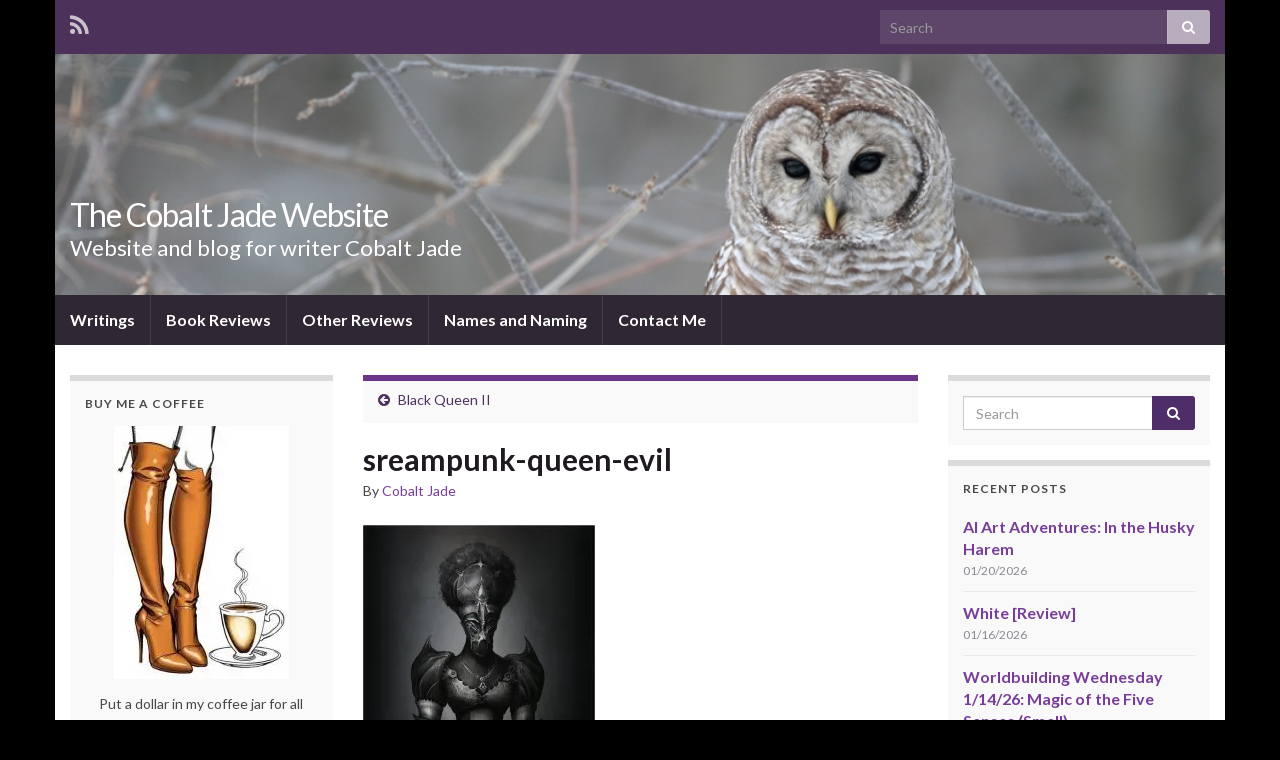

--- FILE ---
content_type: text/html; charset=UTF-8
request_url: http://www.cobaltjade.com/2017/07/black-queen-02/bbc149bfe23d2d6a610be8b1ddbd0d35/
body_size: 15194
content:
<!DOCTYPE html><!--[if IE 7]>
<html class="ie ie7" lang="en-US">
<![endif]-->
<!--[if IE 8]>
<html class="ie ie8" lang="en-US">
<![endif]-->
<!--[if !(IE 7) & !(IE 8)]><!-->
<html lang="en-US">
<!--<![endif]-->
    <head>
        <meta charset="UTF-8">
        <meta http-equiv="X-UA-Compatible" content="IE=edge">
        <meta name="viewport" content="width=device-width, initial-scale=1">
        <meta name='robots' content='index, follow, max-image-preview:large, max-snippet:-1, max-video-preview:-1' />

	<!-- This site is optimized with the Yoast SEO plugin v25.2 - https://yoast.com/wordpress/plugins/seo/ -->
	<title>sreampunk-queen-evil - The Cobalt Jade Website</title>
	<link rel="canonical" href="http://www.cobaltjade.com/2017/07/black-queen-02/bbc149bfe23d2d6a610be8b1ddbd0d35/" />
	<meta property="og:locale" content="en_US" />
	<meta property="og:type" content="article" />
	<meta property="og:title" content="sreampunk-queen-evil - The Cobalt Jade Website" />
	<meta property="og:url" content="http://www.cobaltjade.com/2017/07/black-queen-02/bbc149bfe23d2d6a610be8b1ddbd0d35/" />
	<meta property="og:site_name" content="The Cobalt Jade Website" />
	<meta property="article:publisher" content="https://www.facebook.com/cobalt.jade.9" />
	<meta property="article:modified_time" content="2017-06-13T21:56:22+00:00" />
	<meta property="og:image" content="http://www.cobaltjade.com/2017/07/black-queen-02/bbc149bfe23d2d6a610be8b1ddbd0d35" />
	<meta property="og:image:width" content="564" />
	<meta property="og:image:height" content="729" />
	<meta property="og:image:type" content="image/jpeg" />
	<meta name="twitter:card" content="summary_large_image" />
	<meta name="twitter:site" content="@CobaltJade" />
	<script type="application/ld+json" class="yoast-schema-graph">{"@context":"https://schema.org","@graph":[{"@type":"WebPage","@id":"http://www.cobaltjade.com/2017/07/black-queen-02/bbc149bfe23d2d6a610be8b1ddbd0d35/","url":"http://www.cobaltjade.com/2017/07/black-queen-02/bbc149bfe23d2d6a610be8b1ddbd0d35/","name":"sreampunk-queen-evil - The Cobalt Jade Website","isPartOf":{"@id":"http://www.cobaltjade.com/#website"},"primaryImageOfPage":{"@id":"http://www.cobaltjade.com/2017/07/black-queen-02/bbc149bfe23d2d6a610be8b1ddbd0d35/#primaryimage"},"image":{"@id":"http://www.cobaltjade.com/2017/07/black-queen-02/bbc149bfe23d2d6a610be8b1ddbd0d35/#primaryimage"},"thumbnailUrl":"https://i0.wp.com/www.cobaltjade.com/wp-content/uploads/2017/06/bbc149bfe23d2d6a610be8b1ddbd0d35.jpg?fit=564%2C729","datePublished":"2017-06-13T21:54:43+00:00","dateModified":"2017-06-13T21:56:22+00:00","breadcrumb":{"@id":"http://www.cobaltjade.com/2017/07/black-queen-02/bbc149bfe23d2d6a610be8b1ddbd0d35/#breadcrumb"},"inLanguage":"en-US","potentialAction":[{"@type":"ReadAction","target":["http://www.cobaltjade.com/2017/07/black-queen-02/bbc149bfe23d2d6a610be8b1ddbd0d35/"]}]},{"@type":"ImageObject","inLanguage":"en-US","@id":"http://www.cobaltjade.com/2017/07/black-queen-02/bbc149bfe23d2d6a610be8b1ddbd0d35/#primaryimage","url":"https://i0.wp.com/www.cobaltjade.com/wp-content/uploads/2017/06/bbc149bfe23d2d6a610be8b1ddbd0d35.jpg?fit=564%2C729","contentUrl":"https://i0.wp.com/www.cobaltjade.com/wp-content/uploads/2017/06/bbc149bfe23d2d6a610be8b1ddbd0d35.jpg?fit=564%2C729"},{"@type":"BreadcrumbList","@id":"http://www.cobaltjade.com/2017/07/black-queen-02/bbc149bfe23d2d6a610be8b1ddbd0d35/#breadcrumb","itemListElement":[{"@type":"ListItem","position":1,"name":"Home","item":"http://www.cobaltjade.com/"},{"@type":"ListItem","position":2,"name":"Black Queen II","item":"http://www.cobaltjade.com/2017/07/black-queen-02/"},{"@type":"ListItem","position":3,"name":"sreampunk-queen-evil"}]},{"@type":"WebSite","@id":"http://www.cobaltjade.com/#website","url":"http://www.cobaltjade.com/","name":"The Cobalt Jade Website","description":"Website and blog for writer Cobalt Jade","potentialAction":[{"@type":"SearchAction","target":{"@type":"EntryPoint","urlTemplate":"http://www.cobaltjade.com/?s={search_term_string}"},"query-input":{"@type":"PropertyValueSpecification","valueRequired":true,"valueName":"search_term_string"}}],"inLanguage":"en-US"}]}</script>
	<!-- / Yoast SEO plugin. -->


<link rel='dns-prefetch' href='//secure.gravatar.com' />
<link rel='dns-prefetch' href='//stats.wp.com' />
<link rel='dns-prefetch' href='//fonts.googleapis.com' />
<link rel='dns-prefetch' href='//v0.wordpress.com' />
<link rel='preconnect' href='//i0.wp.com' />
<link rel="alternate" type="application/rss+xml" title="The Cobalt Jade Website &raquo; Feed" href="http://www.cobaltjade.com/feed/" />
<link rel="alternate" type="application/rss+xml" title="The Cobalt Jade Website &raquo; Comments Feed" href="http://www.cobaltjade.com/comments/feed/" />
<link rel="alternate" type="application/rss+xml" title="The Cobalt Jade Website &raquo; sreampunk-queen-evil Comments Feed" href="http://www.cobaltjade.com/2017/07/black-queen-02/bbc149bfe23d2d6a610be8b1ddbd0d35/feed/" />
<link rel="alternate" title="oEmbed (JSON)" type="application/json+oembed" href="http://www.cobaltjade.com/wp-json/oembed/1.0/embed?url=http%3A%2F%2Fwww.cobaltjade.com%2F2017%2F07%2Fblack-queen-02%2Fbbc149bfe23d2d6a610be8b1ddbd0d35%2F" />
<link rel="alternate" title="oEmbed (XML)" type="text/xml+oembed" href="http://www.cobaltjade.com/wp-json/oembed/1.0/embed?url=http%3A%2F%2Fwww.cobaltjade.com%2F2017%2F07%2Fblack-queen-02%2Fbbc149bfe23d2d6a610be8b1ddbd0d35%2F&#038;format=xml" />
<style id='wp-img-auto-sizes-contain-inline-css' type='text/css'>
img:is([sizes=auto i],[sizes^="auto," i]){contain-intrinsic-size:3000px 1500px}
/*# sourceURL=wp-img-auto-sizes-contain-inline-css */
</style>
<style id='wp-emoji-styles-inline-css' type='text/css'>

	img.wp-smiley, img.emoji {
		display: inline !important;
		border: none !important;
		box-shadow: none !important;
		height: 1em !important;
		width: 1em !important;
		margin: 0 0.07em !important;
		vertical-align: -0.1em !important;
		background: none !important;
		padding: 0 !important;
	}
/*# sourceURL=wp-emoji-styles-inline-css */
</style>
<style id='wp-block-library-inline-css' type='text/css'>
:root{--wp-block-synced-color:#7a00df;--wp-block-synced-color--rgb:122,0,223;--wp-bound-block-color:var(--wp-block-synced-color);--wp-editor-canvas-background:#ddd;--wp-admin-theme-color:#007cba;--wp-admin-theme-color--rgb:0,124,186;--wp-admin-theme-color-darker-10:#006ba1;--wp-admin-theme-color-darker-10--rgb:0,107,160.5;--wp-admin-theme-color-darker-20:#005a87;--wp-admin-theme-color-darker-20--rgb:0,90,135;--wp-admin-border-width-focus:2px}@media (min-resolution:192dpi){:root{--wp-admin-border-width-focus:1.5px}}.wp-element-button{cursor:pointer}:root .has-very-light-gray-background-color{background-color:#eee}:root .has-very-dark-gray-background-color{background-color:#313131}:root .has-very-light-gray-color{color:#eee}:root .has-very-dark-gray-color{color:#313131}:root .has-vivid-green-cyan-to-vivid-cyan-blue-gradient-background{background:linear-gradient(135deg,#00d084,#0693e3)}:root .has-purple-crush-gradient-background{background:linear-gradient(135deg,#34e2e4,#4721fb 50%,#ab1dfe)}:root .has-hazy-dawn-gradient-background{background:linear-gradient(135deg,#faaca8,#dad0ec)}:root .has-subdued-olive-gradient-background{background:linear-gradient(135deg,#fafae1,#67a671)}:root .has-atomic-cream-gradient-background{background:linear-gradient(135deg,#fdd79a,#004a59)}:root .has-nightshade-gradient-background{background:linear-gradient(135deg,#330968,#31cdcf)}:root .has-midnight-gradient-background{background:linear-gradient(135deg,#020381,#2874fc)}:root{--wp--preset--font-size--normal:16px;--wp--preset--font-size--huge:42px}.has-regular-font-size{font-size:1em}.has-larger-font-size{font-size:2.625em}.has-normal-font-size{font-size:var(--wp--preset--font-size--normal)}.has-huge-font-size{font-size:var(--wp--preset--font-size--huge)}.has-text-align-center{text-align:center}.has-text-align-left{text-align:left}.has-text-align-right{text-align:right}.has-fit-text{white-space:nowrap!important}#end-resizable-editor-section{display:none}.aligncenter{clear:both}.items-justified-left{justify-content:flex-start}.items-justified-center{justify-content:center}.items-justified-right{justify-content:flex-end}.items-justified-space-between{justify-content:space-between}.screen-reader-text{border:0;clip-path:inset(50%);height:1px;margin:-1px;overflow:hidden;padding:0;position:absolute;width:1px;word-wrap:normal!important}.screen-reader-text:focus{background-color:#ddd;clip-path:none;color:#444;display:block;font-size:1em;height:auto;left:5px;line-height:normal;padding:15px 23px 14px;text-decoration:none;top:5px;width:auto;z-index:100000}html :where(.has-border-color){border-style:solid}html :where([style*=border-top-color]){border-top-style:solid}html :where([style*=border-right-color]){border-right-style:solid}html :where([style*=border-bottom-color]){border-bottom-style:solid}html :where([style*=border-left-color]){border-left-style:solid}html :where([style*=border-width]){border-style:solid}html :where([style*=border-top-width]){border-top-style:solid}html :where([style*=border-right-width]){border-right-style:solid}html :where([style*=border-bottom-width]){border-bottom-style:solid}html :where([style*=border-left-width]){border-left-style:solid}html :where(img[class*=wp-image-]){height:auto;max-width:100%}:where(figure){margin:0 0 1em}html :where(.is-position-sticky){--wp-admin--admin-bar--position-offset:var(--wp-admin--admin-bar--height,0px)}@media screen and (max-width:600px){html :where(.is-position-sticky){--wp-admin--admin-bar--position-offset:0px}}

/*# sourceURL=wp-block-library-inline-css */
</style><style id='global-styles-inline-css' type='text/css'>
:root{--wp--preset--aspect-ratio--square: 1;--wp--preset--aspect-ratio--4-3: 4/3;--wp--preset--aspect-ratio--3-4: 3/4;--wp--preset--aspect-ratio--3-2: 3/2;--wp--preset--aspect-ratio--2-3: 2/3;--wp--preset--aspect-ratio--16-9: 16/9;--wp--preset--aspect-ratio--9-16: 9/16;--wp--preset--color--black: #000000;--wp--preset--color--cyan-bluish-gray: #abb8c3;--wp--preset--color--white: #ffffff;--wp--preset--color--pale-pink: #f78da7;--wp--preset--color--vivid-red: #cf2e2e;--wp--preset--color--luminous-vivid-orange: #ff6900;--wp--preset--color--luminous-vivid-amber: #fcb900;--wp--preset--color--light-green-cyan: #7bdcb5;--wp--preset--color--vivid-green-cyan: #00d084;--wp--preset--color--pale-cyan-blue: #8ed1fc;--wp--preset--color--vivid-cyan-blue: #0693e3;--wp--preset--color--vivid-purple: #9b51e0;--wp--preset--gradient--vivid-cyan-blue-to-vivid-purple: linear-gradient(135deg,rgb(6,147,227) 0%,rgb(155,81,224) 100%);--wp--preset--gradient--light-green-cyan-to-vivid-green-cyan: linear-gradient(135deg,rgb(122,220,180) 0%,rgb(0,208,130) 100%);--wp--preset--gradient--luminous-vivid-amber-to-luminous-vivid-orange: linear-gradient(135deg,rgb(252,185,0) 0%,rgb(255,105,0) 100%);--wp--preset--gradient--luminous-vivid-orange-to-vivid-red: linear-gradient(135deg,rgb(255,105,0) 0%,rgb(207,46,46) 100%);--wp--preset--gradient--very-light-gray-to-cyan-bluish-gray: linear-gradient(135deg,rgb(238,238,238) 0%,rgb(169,184,195) 100%);--wp--preset--gradient--cool-to-warm-spectrum: linear-gradient(135deg,rgb(74,234,220) 0%,rgb(151,120,209) 20%,rgb(207,42,186) 40%,rgb(238,44,130) 60%,rgb(251,105,98) 80%,rgb(254,248,76) 100%);--wp--preset--gradient--blush-light-purple: linear-gradient(135deg,rgb(255,206,236) 0%,rgb(152,150,240) 100%);--wp--preset--gradient--blush-bordeaux: linear-gradient(135deg,rgb(254,205,165) 0%,rgb(254,45,45) 50%,rgb(107,0,62) 100%);--wp--preset--gradient--luminous-dusk: linear-gradient(135deg,rgb(255,203,112) 0%,rgb(199,81,192) 50%,rgb(65,88,208) 100%);--wp--preset--gradient--pale-ocean: linear-gradient(135deg,rgb(255,245,203) 0%,rgb(182,227,212) 50%,rgb(51,167,181) 100%);--wp--preset--gradient--electric-grass: linear-gradient(135deg,rgb(202,248,128) 0%,rgb(113,206,126) 100%);--wp--preset--gradient--midnight: linear-gradient(135deg,rgb(2,3,129) 0%,rgb(40,116,252) 100%);--wp--preset--font-size--small: 13px;--wp--preset--font-size--medium: 20px;--wp--preset--font-size--large: 36px;--wp--preset--font-size--x-large: 42px;--wp--preset--spacing--20: 0.44rem;--wp--preset--spacing--30: 0.67rem;--wp--preset--spacing--40: 1rem;--wp--preset--spacing--50: 1.5rem;--wp--preset--spacing--60: 2.25rem;--wp--preset--spacing--70: 3.38rem;--wp--preset--spacing--80: 5.06rem;--wp--preset--shadow--natural: 6px 6px 9px rgba(0, 0, 0, 0.2);--wp--preset--shadow--deep: 12px 12px 50px rgba(0, 0, 0, 0.4);--wp--preset--shadow--sharp: 6px 6px 0px rgba(0, 0, 0, 0.2);--wp--preset--shadow--outlined: 6px 6px 0px -3px rgb(255, 255, 255), 6px 6px rgb(0, 0, 0);--wp--preset--shadow--crisp: 6px 6px 0px rgb(0, 0, 0);}:where(.is-layout-flex){gap: 0.5em;}:where(.is-layout-grid){gap: 0.5em;}body .is-layout-flex{display: flex;}.is-layout-flex{flex-wrap: wrap;align-items: center;}.is-layout-flex > :is(*, div){margin: 0;}body .is-layout-grid{display: grid;}.is-layout-grid > :is(*, div){margin: 0;}:where(.wp-block-columns.is-layout-flex){gap: 2em;}:where(.wp-block-columns.is-layout-grid){gap: 2em;}:where(.wp-block-post-template.is-layout-flex){gap: 1.25em;}:where(.wp-block-post-template.is-layout-grid){gap: 1.25em;}.has-black-color{color: var(--wp--preset--color--black) !important;}.has-cyan-bluish-gray-color{color: var(--wp--preset--color--cyan-bluish-gray) !important;}.has-white-color{color: var(--wp--preset--color--white) !important;}.has-pale-pink-color{color: var(--wp--preset--color--pale-pink) !important;}.has-vivid-red-color{color: var(--wp--preset--color--vivid-red) !important;}.has-luminous-vivid-orange-color{color: var(--wp--preset--color--luminous-vivid-orange) !important;}.has-luminous-vivid-amber-color{color: var(--wp--preset--color--luminous-vivid-amber) !important;}.has-light-green-cyan-color{color: var(--wp--preset--color--light-green-cyan) !important;}.has-vivid-green-cyan-color{color: var(--wp--preset--color--vivid-green-cyan) !important;}.has-pale-cyan-blue-color{color: var(--wp--preset--color--pale-cyan-blue) !important;}.has-vivid-cyan-blue-color{color: var(--wp--preset--color--vivid-cyan-blue) !important;}.has-vivid-purple-color{color: var(--wp--preset--color--vivid-purple) !important;}.has-black-background-color{background-color: var(--wp--preset--color--black) !important;}.has-cyan-bluish-gray-background-color{background-color: var(--wp--preset--color--cyan-bluish-gray) !important;}.has-white-background-color{background-color: var(--wp--preset--color--white) !important;}.has-pale-pink-background-color{background-color: var(--wp--preset--color--pale-pink) !important;}.has-vivid-red-background-color{background-color: var(--wp--preset--color--vivid-red) !important;}.has-luminous-vivid-orange-background-color{background-color: var(--wp--preset--color--luminous-vivid-orange) !important;}.has-luminous-vivid-amber-background-color{background-color: var(--wp--preset--color--luminous-vivid-amber) !important;}.has-light-green-cyan-background-color{background-color: var(--wp--preset--color--light-green-cyan) !important;}.has-vivid-green-cyan-background-color{background-color: var(--wp--preset--color--vivid-green-cyan) !important;}.has-pale-cyan-blue-background-color{background-color: var(--wp--preset--color--pale-cyan-blue) !important;}.has-vivid-cyan-blue-background-color{background-color: var(--wp--preset--color--vivid-cyan-blue) !important;}.has-vivid-purple-background-color{background-color: var(--wp--preset--color--vivid-purple) !important;}.has-black-border-color{border-color: var(--wp--preset--color--black) !important;}.has-cyan-bluish-gray-border-color{border-color: var(--wp--preset--color--cyan-bluish-gray) !important;}.has-white-border-color{border-color: var(--wp--preset--color--white) !important;}.has-pale-pink-border-color{border-color: var(--wp--preset--color--pale-pink) !important;}.has-vivid-red-border-color{border-color: var(--wp--preset--color--vivid-red) !important;}.has-luminous-vivid-orange-border-color{border-color: var(--wp--preset--color--luminous-vivid-orange) !important;}.has-luminous-vivid-amber-border-color{border-color: var(--wp--preset--color--luminous-vivid-amber) !important;}.has-light-green-cyan-border-color{border-color: var(--wp--preset--color--light-green-cyan) !important;}.has-vivid-green-cyan-border-color{border-color: var(--wp--preset--color--vivid-green-cyan) !important;}.has-pale-cyan-blue-border-color{border-color: var(--wp--preset--color--pale-cyan-blue) !important;}.has-vivid-cyan-blue-border-color{border-color: var(--wp--preset--color--vivid-cyan-blue) !important;}.has-vivid-purple-border-color{border-color: var(--wp--preset--color--vivid-purple) !important;}.has-vivid-cyan-blue-to-vivid-purple-gradient-background{background: var(--wp--preset--gradient--vivid-cyan-blue-to-vivid-purple) !important;}.has-light-green-cyan-to-vivid-green-cyan-gradient-background{background: var(--wp--preset--gradient--light-green-cyan-to-vivid-green-cyan) !important;}.has-luminous-vivid-amber-to-luminous-vivid-orange-gradient-background{background: var(--wp--preset--gradient--luminous-vivid-amber-to-luminous-vivid-orange) !important;}.has-luminous-vivid-orange-to-vivid-red-gradient-background{background: var(--wp--preset--gradient--luminous-vivid-orange-to-vivid-red) !important;}.has-very-light-gray-to-cyan-bluish-gray-gradient-background{background: var(--wp--preset--gradient--very-light-gray-to-cyan-bluish-gray) !important;}.has-cool-to-warm-spectrum-gradient-background{background: var(--wp--preset--gradient--cool-to-warm-spectrum) !important;}.has-blush-light-purple-gradient-background{background: var(--wp--preset--gradient--blush-light-purple) !important;}.has-blush-bordeaux-gradient-background{background: var(--wp--preset--gradient--blush-bordeaux) !important;}.has-luminous-dusk-gradient-background{background: var(--wp--preset--gradient--luminous-dusk) !important;}.has-pale-ocean-gradient-background{background: var(--wp--preset--gradient--pale-ocean) !important;}.has-electric-grass-gradient-background{background: var(--wp--preset--gradient--electric-grass) !important;}.has-midnight-gradient-background{background: var(--wp--preset--gradient--midnight) !important;}.has-small-font-size{font-size: var(--wp--preset--font-size--small) !important;}.has-medium-font-size{font-size: var(--wp--preset--font-size--medium) !important;}.has-large-font-size{font-size: var(--wp--preset--font-size--large) !important;}.has-x-large-font-size{font-size: var(--wp--preset--font-size--x-large) !important;}
/*# sourceURL=global-styles-inline-css */
</style>

<style id='classic-theme-styles-inline-css' type='text/css'>
/*! This file is auto-generated */
.wp-block-button__link{color:#fff;background-color:#32373c;border-radius:9999px;box-shadow:none;text-decoration:none;padding:calc(.667em + 2px) calc(1.333em + 2px);font-size:1.125em}.wp-block-file__button{background:#32373c;color:#fff;text-decoration:none}
/*# sourceURL=/wp-includes/css/classic-themes.min.css */
</style>
<link rel='stylesheet' id='graphene-google-fonts-css' href='https://fonts.googleapis.com/css?family=Lato%3A400%2C400i%2C700%2C700i&#038;subset=latin&#038;ver=2.4.3.1' type='text/css' media='all' />
<link rel='stylesheet' id='bootstrap-css' href='http://www.cobaltjade.com/wp-content/themes/graphene/bootstrap/css/bootstrap.min.css?ver=6.9' type='text/css' media='all' />
<link rel='stylesheet' id='font-awesome-css' href='http://www.cobaltjade.com/wp-content/themes/graphene/fonts/font-awesome/css/font-awesome.min.css?ver=6.9' type='text/css' media='all' />
<link rel='stylesheet' id='graphene-css' href='http://www.cobaltjade.com/wp-content/themes/graphene/style.css?ver=2.4.3.1' type='text/css' media='screen' />
<link rel='stylesheet' id='graphene-responsive-css' href='http://www.cobaltjade.com/wp-content/themes/graphene/responsive.css?ver=2.4.3.1' type='text/css' media='all' />
<style id='akismet-widget-style-inline-css' type='text/css'>

			.a-stats {
				--akismet-color-mid-green: #357b49;
				--akismet-color-white: #fff;
				--akismet-color-light-grey: #f6f7f7;

				max-width: 350px;
				width: auto;
			}

			.a-stats * {
				all: unset;
				box-sizing: border-box;
			}

			.a-stats strong {
				font-weight: 600;
			}

			.a-stats a.a-stats__link,
			.a-stats a.a-stats__link:visited,
			.a-stats a.a-stats__link:active {
				background: var(--akismet-color-mid-green);
				border: none;
				box-shadow: none;
				border-radius: 8px;
				color: var(--akismet-color-white);
				cursor: pointer;
				display: block;
				font-family: -apple-system, BlinkMacSystemFont, 'Segoe UI', 'Roboto', 'Oxygen-Sans', 'Ubuntu', 'Cantarell', 'Helvetica Neue', sans-serif;
				font-weight: 500;
				padding: 12px;
				text-align: center;
				text-decoration: none;
				transition: all 0.2s ease;
			}

			/* Extra specificity to deal with TwentyTwentyOne focus style */
			.widget .a-stats a.a-stats__link:focus {
				background: var(--akismet-color-mid-green);
				color: var(--akismet-color-white);
				text-decoration: none;
			}

			.a-stats a.a-stats__link:hover {
				filter: brightness(110%);
				box-shadow: 0 4px 12px rgba(0, 0, 0, 0.06), 0 0 2px rgba(0, 0, 0, 0.16);
			}

			.a-stats .count {
				color: var(--akismet-color-white);
				display: block;
				font-size: 1.5em;
				line-height: 1.4;
				padding: 0 13px;
				white-space: nowrap;
			}
		
/*# sourceURL=akismet-widget-style-inline-css */
</style>
<script type="text/javascript" src="http://www.cobaltjade.com/wp-includes/js/jquery/jquery.min.js?ver=3.7.1" id="jquery-core-js"></script>
<script type="text/javascript" src="http://www.cobaltjade.com/wp-includes/js/jquery/jquery-migrate.min.js?ver=3.4.1" id="jquery-migrate-js"></script>
<script type="text/javascript" src="http://www.cobaltjade.com/wp-content/themes/graphene/bootstrap/js/bootstrap.min.js?ver=2.4.3.1" id="bootstrap-js"></script>
<script type="text/javascript" src="http://www.cobaltjade.com/wp-content/themes/graphene/js/bootstrap-hover-dropdown/bootstrap-hover-dropdown.min.js?ver=2.4.3.1" id="bootstrap-hover-dropdown-js"></script>
<script type="text/javascript" src="http://www.cobaltjade.com/wp-content/themes/graphene/js/bootstrap-submenu/bootstrap-submenu.min.js?ver=2.4.3.1" id="bootstrap-submenu-js"></script>
<script type="text/javascript" src="http://www.cobaltjade.com/wp-content/themes/graphene/js/html5shiv/html5shiv.min.js?ver=2.4.3.1" id="html5shiv-js"></script>
<script type="text/javascript" src="http://www.cobaltjade.com/wp-content/themes/graphene/js/respond.js/respond.min.js?ver=2.4.3.1" id="respond-js"></script>
<script type="text/javascript" src="http://www.cobaltjade.com/wp-content/themes/graphene/js/jquery.infinitescroll.min.js?ver=2.4.3.1" id="infinite-scroll-js"></script>
<script type="text/javascript" id="graphene-js-extra">
/* <![CDATA[ */
var grapheneJS = {"templateUrl":"http://www.cobaltjade.com/wp-content/themes/graphene","isSingular":"1","shouldShowComments":"1","commentsOrder":"newest","sliderDisable":"1","sliderInterval":"7000","infScrollBtnLbl":"Load more","infScrollOn":"","infScrollCommentsOn":"","totalPosts":"1","postsPerPage":"8","isPageNavi":"","infScrollMsgText":"Fetching window.grapheneInfScrollItemsPerPage of window.grapheneInfScrollItemsLeft items left ...","infScrollMsgTextPlural":"Fetching window.grapheneInfScrollItemsPerPage of window.grapheneInfScrollItemsLeft items left ...","infScrollFinishedText":"All loaded!","commentsPerPage":"50","totalComments":"0","infScrollCommentsMsg":"Fetching window.grapheneInfScrollCommentsPerPage of window.grapheneInfScrollCommentsLeft comments left ...","infScrollCommentsMsgPlural":"Fetching window.grapheneInfScrollCommentsPerPage of window.grapheneInfScrollCommentsLeft comments left ...","infScrollCommentsFinishedMsg":"All comments loaded!","isMasonry":""};
//# sourceURL=graphene-js-extra
/* ]]> */
</script>
<script type="text/javascript" src="http://www.cobaltjade.com/wp-content/themes/graphene/js/graphene.js?ver=2.4.3.1" id="graphene-js"></script>
<link rel="https://api.w.org/" href="http://www.cobaltjade.com/wp-json/" /><link rel="alternate" title="JSON" type="application/json" href="http://www.cobaltjade.com/wp-json/wp/v2/media/369" /><link rel="EditURI" type="application/rsd+xml" title="RSD" href="http://www.cobaltjade.com/xmlrpc.php?rsd" />
<meta name="generator" content="WordPress 6.9" />
<link rel='shortlink' href='https://wp.me/a6YHfy-5X' />
	<style>img#wpstats{display:none}</style>
		<style type="text/css">
body{background-image:none}.carousel, .carousel .item{height:400px}@media (max-width: 991px) {.carousel, .carousel .item{height:250px}}
</style>
		<script type="application/ld+json">{"@context":"http:\/\/schema.org","@type":"Article","mainEntityOfPage":"http:\/\/www.cobaltjade.com\/2017\/07\/black-queen-02\/bbc149bfe23d2d6a610be8b1ddbd0d35\/","publisher":{"@type":"Organization","name":"The Cobalt Jade Website","logo":{"@type":"ImageObject","url":"https:\/\/i0.wp.com\/www.cobaltjade.com\/wp-content\/uploads\/2017\/03\/cropped-250px-Fellinicasanova09.jpg?fit=32%2C32","height":32,"width":32}},"headline":"sreampunk-queen-evil","datePublished":"2017-06-13T14:54:43+00:00","dateModified":"2017-06-13T14:56:22+00:00","description":"","author":{"@type":"Person","name":"Cobalt Jade"}}</script>
	<style type="text/css" id="custom-background-css">
body.custom-background { background-color: #000000; }
</style>
	<link rel="icon" href="https://i0.wp.com/www.cobaltjade.com/wp-content/uploads/2017/03/cropped-250px-Fellinicasanova09.jpg?fit=32%2C32" sizes="32x32" />
<link rel="icon" href="https://i0.wp.com/www.cobaltjade.com/wp-content/uploads/2017/03/cropped-250px-Fellinicasanova09.jpg?fit=192%2C192" sizes="192x192" />
<link rel="apple-touch-icon" href="https://i0.wp.com/www.cobaltjade.com/wp-content/uploads/2017/03/cropped-250px-Fellinicasanova09.jpg?fit=180%2C180" />
<meta name="msapplication-TileImage" content="https://i0.wp.com/www.cobaltjade.com/wp-content/uploads/2017/03/cropped-250px-Fellinicasanova09.jpg?fit=270%2C270" />
    <link rel='stylesheet' id='genericons-css' href='http://www.cobaltjade.com/wp-content/plugins/jetpack/_inc/genericons/genericons/genericons.css?ver=3.1' type='text/css' media='all' />
<link rel='stylesheet' id='jetpack_social_media_icons_widget-css' href='http://www.cobaltjade.com/wp-content/plugins/jetpack/modules/widgets/social-media-icons/style.css?ver=20150602' type='text/css' media='all' />
</head>
    <body class="attachment wp-singular attachment-template-default single single-attachment postid-369 attachmentid-369 attachment-jpeg custom-background wp-theme-graphene layout-boxed three_col_center three-columns singular">
        
        <div class="container boxed-wrapper">
            
                            <div id="top-bar" class="row clearfix ">
                                            <div class="col-md-12 top-bar-items">
                            
                                                                                        	<ul class="social-profiles">
							
			            <li class="social-profile social-profile-rss">
			            	<a href="http://www.cobaltjade.com/feed/" title="Subscribe to The Cobalt Jade Website&#039;s RSS feed" id="social-id-1" class="mysocial social-rss">
			            				                            <i class="fa fa-rss"></i>
		                        			            	</a>
			            </li>
		            
		    	    </ul>
                                
                                                            <button type="button" class="search-toggle navbar-toggle collapsed" data-toggle="collapse" data-target="#top_search">
                                    <span class="sr-only">Toggle search form</span>
                                    <i class="fa fa-search-plus"></i>
                                </button>

                                <div id="top_search">
                                    <form class="searchform" method="get" action="http://www.cobaltjade.com">
	<div class="input-group">
	    <input type="text" name="s" class="form-control" placeholder="Search">
	    <span class="input-group-btn">
	    	<button class="btn btn-default" type="submit"><i class="fa fa-search"></i></button>
	    </span>
    </div>
    </form>                                                                    </div>
                                                        
                                                    </div>
                                    </div>
            

            <div id="header" class="row">

                <img width="960" height="198" src="https://i0.wp.com/www.cobaltjade.com/wp-content/uploads/2015/11/snow-owl.jpg?resize=960%2C198" class="attachment-1170x250 size-1170x250" alt="" title="" decoding="async" fetchpriority="high" srcset="https://i0.wp.com/www.cobaltjade.com/wp-content/uploads/2015/11/snow-owl.jpg?w=960 960w, https://i0.wp.com/www.cobaltjade.com/wp-content/uploads/2015/11/snow-owl.jpg?resize=300%2C62 300w" sizes="(max-width: 960px) 100vw, 960px" data-attachment-id="22" data-permalink="http://www.cobaltjade.com/snow-owl/" data-orig-file="https://i0.wp.com/www.cobaltjade.com/wp-content/uploads/2015/11/snow-owl.jpg?fit=960%2C198" data-orig-size="960,198" data-comments-opened="1" data-image-meta="{&quot;aperture&quot;:&quot;0&quot;,&quot;credit&quot;:&quot;&quot;,&quot;camera&quot;:&quot;&quot;,&quot;caption&quot;:&quot;&quot;,&quot;created_timestamp&quot;:&quot;0&quot;,&quot;copyright&quot;:&quot;&quot;,&quot;focal_length&quot;:&quot;0&quot;,&quot;iso&quot;:&quot;0&quot;,&quot;shutter_speed&quot;:&quot;0&quot;,&quot;title&quot;:&quot;&quot;,&quot;orientation&quot;:&quot;0&quot;}" data-image-title="snow-owl" data-image-description="" data-image-caption="" data-medium-file="https://i0.wp.com/www.cobaltjade.com/wp-content/uploads/2015/11/snow-owl.jpg?fit=300%2C62" data-large-file="https://i0.wp.com/www.cobaltjade.com/wp-content/uploads/2015/11/snow-owl.jpg?fit=555%2C114" />                
                                                                </div>


                        <nav class="navbar row navbar-inverse">

                <div class="navbar-header align-left">
                    <button type="button" class="navbar-toggle collapsed" data-toggle="collapse" data-target="#header-menu-wrap, #secondary-menu-wrap">
                        <span class="sr-only">Toggle navigation</span>
                        <span class="icon-bar"></span>
                        <span class="icon-bar"></span>
                        <span class="icon-bar"></span>
                    </button>
                    
                                            <h2 class="header_title">                            <a href="http://www.cobaltjade.com" title="Go back to the front page">                                The Cobalt Jade Website                            </a>                        </h2>                        
                                                    <h3 class="header_desc">Website and blog for writer Cobalt Jade</h3>                        
                                    </div>

                                    <div class="collapse navbar-collapse" id="header-menu-wrap">

            			<ul id="header-menu" class="nav navbar-nav flip"><li id="menu-item-2427" class="menu-item menu-item-type-post_type menu-item-object-page menu-item-2427"><a href="http://www.cobaltjade.com/writing/">Writings</a></li>
<li id="menu-item-2428" class="menu-item menu-item-type-post_type menu-item-object-page menu-item-2428"><a href="http://www.cobaltjade.com/book-reviews/">Book Reviews</a></li>
<li id="menu-item-11480" class="menu-item menu-item-type-post_type menu-item-object-page menu-item-11480"><a href="http://www.cobaltjade.com/other-reviews/">Other Reviews</a></li>
<li id="menu-item-2433" class="menu-item menu-item-type-post_type menu-item-object-page menu-item-2433"><a href="http://www.cobaltjade.com/names/">Names and Naming</a></li>
<li id="menu-item-2426" class="menu-item menu-item-type-post_type menu-item-object-page menu-item-2426"><a href="http://www.cobaltjade.com/contact-me/">Contact Me</a></li>
</ul>                        
            			                        
                                            </div>
                
                                    
                            </nav>

            
            <div id="content" class="clearfix hfeed row">
                
                    
                                        
                    <div id="content-main" class="clearfix content-main col-md-6 col-md-push-3">
                    
	
		<div class="post-nav post-nav-top clearfix">
			<p class="previous col-sm-6"><i class="fa fa-arrow-circle-left"></i> <a href="http://www.cobaltjade.com/2017/07/black-queen-02/" rel="prev">Black Queen II</a></p>								</div>
		        
<div id="post-369" class="clearfix post post-369 attachment type-attachment status-inherit hentry nodate item-wrap">
		
	<div class="entry clearfix">
    	
                        
		        <h1 class="post-title entry-title">
			sreampunk-queen-evil			        </h1>
		
			    <ul class="post-meta">
	    		        <li class="byline">By <span class="author"><a href="http://www.cobaltjade.com/author/cobalt-jade/" rel="author">Cobalt Jade</a></span></li>
	        	        <li class="date-inline"></li>
	        	    </ul>
    		
				<div class="entry-content clearfix">
							
										
						<p class="attachment"><a href="https://i0.wp.com/www.cobaltjade.com/wp-content/uploads/2017/06/bbc149bfe23d2d6a610be8b1ddbd0d35.jpg"><img decoding="async" width="232" height="300" src="https://i0.wp.com/www.cobaltjade.com/wp-content/uploads/2017/06/bbc149bfe23d2d6a610be8b1ddbd0d35.jpg?fit=232%2C300" class="attachment-medium size-medium" alt="" srcset="https://i0.wp.com/www.cobaltjade.com/wp-content/uploads/2017/06/bbc149bfe23d2d6a610be8b1ddbd0d35.jpg?w=564 564w, https://i0.wp.com/www.cobaltjade.com/wp-content/uploads/2017/06/bbc149bfe23d2d6a610be8b1ddbd0d35.jpg?resize=232%2C300 232w" sizes="(max-width: 232px) 100vw, 232px" data-attachment-id="369" data-permalink="http://www.cobaltjade.com/2017/07/black-queen-02/bbc149bfe23d2d6a610be8b1ddbd0d35/" data-orig-file="https://i0.wp.com/www.cobaltjade.com/wp-content/uploads/2017/06/bbc149bfe23d2d6a610be8b1ddbd0d35.jpg?fit=564%2C729" data-orig-size="564,729" data-comments-opened="1" data-image-meta="{&quot;aperture&quot;:&quot;0&quot;,&quot;credit&quot;:&quot;&quot;,&quot;camera&quot;:&quot;&quot;,&quot;caption&quot;:&quot;&quot;,&quot;created_timestamp&quot;:&quot;0&quot;,&quot;copyright&quot;:&quot;&quot;,&quot;focal_length&quot;:&quot;0&quot;,&quot;iso&quot;:&quot;0&quot;,&quot;shutter_speed&quot;:&quot;0&quot;,&quot;title&quot;:&quot;&quot;,&quot;orientation&quot;:&quot;0&quot;}" data-image-title="sreampunk-queen-evil" data-image-description="" data-image-caption="" data-medium-file="https://i0.wp.com/www.cobaltjade.com/wp-content/uploads/2017/06/bbc149bfe23d2d6a610be8b1ddbd0d35.jpg?fit=232%2C300" data-large-file="https://i0.wp.com/www.cobaltjade.com/wp-content/uploads/2017/06/bbc149bfe23d2d6a610be8b1ddbd0d35.jpg?fit=555%2C717" /></a></p>
								</div>
		
			</div>

</div>

    <div class="entry-author">
        <div class="row">
            <div class="author-avatar col-sm-3">
            	<a href="http://www.cobaltjade.com/author/cobalt-jade/" rel="author">
					<img alt='' src='https://secure.gravatar.com/avatar/013658b3cdbeb78e06f3a16d2d433b12c2ec75199c8d9b04c365cbf54cf63193?s=200&#038;d=monsterid&#038;r=r' srcset='https://secure.gravatar.com/avatar/013658b3cdbeb78e06f3a16d2d433b12c2ec75199c8d9b04c365cbf54cf63193?s=400&#038;d=monsterid&#038;r=r 2x' class='avatar avatar-200 photo' height='200' width='200' decoding='async'/>                </a>
            </div>

            <div class="author-bio col-sm-9">
                <h3 class="section-title-sm">Cobalt Jade</h3>
                <p>Erotica, fantasy, and horror writer.</p>
    <ul class="author-social">
    	        
			        <li><a href="mailto:ceejay@cobaltjade.com"><i class="fa fa-envelope-o"></i></a></li>
            </ul>
                </div>
        </div>
    </div>
    












	<div id="comment-form-wrap" class="clearfix">
			<div id="respond" class="comment-respond">
		<h3 id="reply-title" class="comment-reply-title">Leave a Reply <small><a class="btn btn-white btn-sm" rel="nofollow" id="cancel-comment-reply-link" href="/2017/07/black-queen-02/bbc149bfe23d2d6a610be8b1ddbd0d35/#respond" style="display:none;">Cancel reply</a></small></h3><form action="http://www.cobaltjade.com/wp-comments-post.php" method="post" id="commentform" class="comment-form"><p  class="comment-notes">Your email address will not be published.</p><div class="form-group">
								<label for="comment" class="sr-only"></label>
								<textarea name="comment" class="form-control" id="comment" cols="40" rows="10" aria-required="true" placeholder="Your message"></textarea>
							</div><div class="row"><div class="form-group col-sm-4">
						<label for="author" class="sr-only"></label>
						<input type="text" class="form-control" aria-required="true" id="author" name="author" value="" placeholder="Name" />
					</div>
<div class="form-group col-sm-4">
						<label for="email" class="sr-only"></label>
						<input type="text" class="form-control" aria-required="true" id="email" name="email" value="" placeholder="Email" />
					</div>
<div class="form-group col-sm-4">
						<label for="url" class="sr-only"></label>
						<input type="text" class="form-control" id="url" name="url" value="" placeholder="Website (optional)" />
					</div>
</div><p class="form-submit"><input name="submit" type="submit" id="submit" class="submit" value="Submit Comment" /> <input type='hidden' name='comment_post_ID' value='369' id='comment_post_ID' />
<input type='hidden' name='comment_parent' id='comment_parent' value='0' />
</p><p style="display: none;"><input type="hidden" id="akismet_comment_nonce" name="akismet_comment_nonce" value="0fa4a8f1af" /></p><p style="display: none !important;" class="akismet-fields-container" data-prefix="ak_"><label>&#916;<textarea name="ak_hp_textarea" cols="45" rows="8" maxlength="100"></textarea></label><input type="hidden" id="ak_js_1" name="ak_js" value="205"/><script>document.getElementById( "ak_js_1" ).setAttribute( "value", ( new Date() ).getTime() );</script></p><div class="clear"></div></form>	</div><!-- #respond -->
		</div>
    

            
  

                </div><!-- #content-main -->
        
            
<div id="sidebar2" class="sidebar sidebar-left widget-area col-md-3 col-md-pull-6">

	
    <div id="text-3" class="sidebar-wrap clearfix widget_text"><h3>Buy me a coffee</h3>			<div class="textwidget"><p><a href="https://ko-fi.com/cobaltjade"><img loading="lazy" decoding="async" data-recalc-dims="1" class="aligncenter size-full wp-image-23908" src="https://i0.wp.com/www.cobaltjade.com/wp-content/uploads/2025/06/kofi-coffeeboots-vertical-02-small.jpg?resize=175%2C253" alt="" width="175" height="253" /></a></p>
<p style="text-align: center;">Put a dollar in my coffee jar for all<br />
the hard work I do at <a href="https://ko-fi.com/cobaltjade"><strong>Ko-fi. com!</strong> </a></p>
</div>
		</div>    
        
    
</div><!-- #sidebar2 -->	
    
<div id="sidebar1" class="sidebar sidebar-right widget-area col-md-3">

	
    <div id="search-2" class="sidebar-wrap clearfix widget_search"><form class="searchform" method="get" action="http://www.cobaltjade.com">
	<div class="input-group">
	    <input type="text" name="s" class="form-control" placeholder="Search">
	    <span class="input-group-btn">
	    	<button class="btn btn-default" type="submit"><i class="fa fa-search"></i></button>
	    </span>
    </div>
    </form></div>
		<div id="recent-posts-2" class="sidebar-wrap clearfix widget_recent_entries">
		<h3>Recent Posts</h3>
		<ul>
											<li>
					<a href="http://www.cobaltjade.com/2026/01/in-the-husky-harem/">AI Art Adventures: In the Husky Harem</a>
											<span class="post-date">01/20/2026</span>
									</li>
											<li>
					<a href="http://www.cobaltjade.com/2026/01/white-rc-2025/">White [Review]</a>
											<span class="post-date">01/16/2026</span>
									</li>
											<li>
					<a href="http://www.cobaltjade.com/2026/01/ww-1-14-26/">Worldbuilding Wednesday 1/14/26: Magic of the Five Senses (Smell)</a>
											<span class="post-date">01/14/2026</span>
									</li>
											<li>
					<a href="http://www.cobaltjade.com/2026/01/ww-1-7-26/">Worldbuilding Wednesday 1/7/26: Best of Twittersnips 2025 (Magic Items)</a>
											<span class="post-date">01/07/2026</span>
									</li>
											<li>
					<a href="http://www.cobaltjade.com/2025/12/ww-12-31-25/">Worldbuilding Wednesday 12/31/25: Best of Twittersnips 2025 (Magic Spells)</a>
											<span class="post-date">12/31/2025</span>
									</li>
					</ul>

		</div><div id="archives-2" class="sidebar-wrap clearfix widget_archive"><h3>Archives</h3>		<label class="screen-reader-text" for="archives-dropdown-2">Archives</label>
		<select id="archives-dropdown-2" name="archive-dropdown">
			
			<option value="">Select Month</option>
				<option value='http://www.cobaltjade.com/2026/01/'> January 2026 &nbsp;(4)</option>
	<option value='http://www.cobaltjade.com/2025/12/'> December 2025 &nbsp;(5)</option>
	<option value='http://www.cobaltjade.com/2025/11/'> November 2025 &nbsp;(4)</option>
	<option value='http://www.cobaltjade.com/2025/09/'> September 2025 &nbsp;(5)</option>
	<option value='http://www.cobaltjade.com/2025/08/'> August 2025 &nbsp;(14)</option>
	<option value='http://www.cobaltjade.com/2025/07/'> July 2025 &nbsp;(16)</option>
	<option value='http://www.cobaltjade.com/2025/06/'> June 2025 &nbsp;(13)</option>
	<option value='http://www.cobaltjade.com/2025/05/'> May 2025 &nbsp;(9)</option>
	<option value='http://www.cobaltjade.com/2025/04/'> April 2025 &nbsp;(14)</option>
	<option value='http://www.cobaltjade.com/2025/03/'> March 2025 &nbsp;(15)</option>
	<option value='http://www.cobaltjade.com/2025/02/'> February 2025 &nbsp;(6)</option>
	<option value='http://www.cobaltjade.com/2025/01/'> January 2025 &nbsp;(9)</option>
	<option value='http://www.cobaltjade.com/2024/12/'> December 2024 &nbsp;(6)</option>
	<option value='http://www.cobaltjade.com/2024/11/'> November 2024 &nbsp;(12)</option>
	<option value='http://www.cobaltjade.com/2024/10/'> October 2024 &nbsp;(13)</option>
	<option value='http://www.cobaltjade.com/2024/09/'> September 2024 &nbsp;(6)</option>
	<option value='http://www.cobaltjade.com/2024/08/'> August 2024 &nbsp;(17)</option>
	<option value='http://www.cobaltjade.com/2024/07/'> July 2024 &nbsp;(20)</option>
	<option value='http://www.cobaltjade.com/2024/06/'> June 2024 &nbsp;(15)</option>
	<option value='http://www.cobaltjade.com/2024/05/'> May 2024 &nbsp;(9)</option>
	<option value='http://www.cobaltjade.com/2024/04/'> April 2024 &nbsp;(10)</option>
	<option value='http://www.cobaltjade.com/2024/03/'> March 2024 &nbsp;(8)</option>
	<option value='http://www.cobaltjade.com/2024/02/'> February 2024 &nbsp;(11)</option>
	<option value='http://www.cobaltjade.com/2024/01/'> January 2024 &nbsp;(6)</option>
	<option value='http://www.cobaltjade.com/2023/12/'> December 2023 &nbsp;(8)</option>
	<option value='http://www.cobaltjade.com/2023/11/'> November 2023 &nbsp;(10)</option>
	<option value='http://www.cobaltjade.com/2023/10/'> October 2023 &nbsp;(7)</option>
	<option value='http://www.cobaltjade.com/2023/09/'> September 2023 &nbsp;(10)</option>
	<option value='http://www.cobaltjade.com/2023/08/'> August 2023 &nbsp;(20)</option>
	<option value='http://www.cobaltjade.com/2023/07/'> July 2023 &nbsp;(9)</option>
	<option value='http://www.cobaltjade.com/2023/06/'> June 2023 &nbsp;(7)</option>
	<option value='http://www.cobaltjade.com/2023/05/'> May 2023 &nbsp;(19)</option>
	<option value='http://www.cobaltjade.com/2023/04/'> April 2023 &nbsp;(7)</option>
	<option value='http://www.cobaltjade.com/2023/03/'> March 2023 &nbsp;(8)</option>
	<option value='http://www.cobaltjade.com/2023/02/'> February 2023 &nbsp;(5)</option>
	<option value='http://www.cobaltjade.com/2023/01/'> January 2023 &nbsp;(6)</option>
	<option value='http://www.cobaltjade.com/2022/12/'> December 2022 &nbsp;(10)</option>
	<option value='http://www.cobaltjade.com/2022/11/'> November 2022 &nbsp;(6)</option>
	<option value='http://www.cobaltjade.com/2022/10/'> October 2022 &nbsp;(4)</option>
	<option value='http://www.cobaltjade.com/2022/09/'> September 2022 &nbsp;(12)</option>
	<option value='http://www.cobaltjade.com/2022/08/'> August 2022 &nbsp;(17)</option>
	<option value='http://www.cobaltjade.com/2022/07/'> July 2022 &nbsp;(14)</option>
	<option value='http://www.cobaltjade.com/2022/06/'> June 2022 &nbsp;(10)</option>
	<option value='http://www.cobaltjade.com/2022/05/'> May 2022 &nbsp;(7)</option>
	<option value='http://www.cobaltjade.com/2022/04/'> April 2022 &nbsp;(9)</option>
	<option value='http://www.cobaltjade.com/2022/03/'> March 2022 &nbsp;(19)</option>
	<option value='http://www.cobaltjade.com/2022/02/'> February 2022 &nbsp;(8)</option>
	<option value='http://www.cobaltjade.com/2022/01/'> January 2022 &nbsp;(8)</option>
	<option value='http://www.cobaltjade.com/2021/12/'> December 2021 &nbsp;(9)</option>
	<option value='http://www.cobaltjade.com/2021/11/'> November 2021 &nbsp;(10)</option>
	<option value='http://www.cobaltjade.com/2021/10/'> October 2021 &nbsp;(9)</option>
	<option value='http://www.cobaltjade.com/2021/09/'> September 2021 &nbsp;(10)</option>
	<option value='http://www.cobaltjade.com/2021/08/'> August 2021 &nbsp;(14)</option>
	<option value='http://www.cobaltjade.com/2021/07/'> July 2021 &nbsp;(12)</option>
	<option value='http://www.cobaltjade.com/2021/06/'> June 2021 &nbsp;(10)</option>
	<option value='http://www.cobaltjade.com/2021/05/'> May 2021 &nbsp;(9)</option>
	<option value='http://www.cobaltjade.com/2021/04/'> April 2021 &nbsp;(10)</option>
	<option value='http://www.cobaltjade.com/2021/03/'> March 2021 &nbsp;(12)</option>
	<option value='http://www.cobaltjade.com/2021/02/'> February 2021 &nbsp;(10)</option>
	<option value='http://www.cobaltjade.com/2021/01/'> January 2021 &nbsp;(8)</option>
	<option value='http://www.cobaltjade.com/2020/12/'> December 2020 &nbsp;(13)</option>
	<option value='http://www.cobaltjade.com/2020/11/'> November 2020 &nbsp;(9)</option>
	<option value='http://www.cobaltjade.com/2020/10/'> October 2020 &nbsp;(10)</option>
	<option value='http://www.cobaltjade.com/2020/09/'> September 2020 &nbsp;(13)</option>
	<option value='http://www.cobaltjade.com/2020/08/'> August 2020 &nbsp;(15)</option>
	<option value='http://www.cobaltjade.com/2020/07/'> July 2020 &nbsp;(13)</option>
	<option value='http://www.cobaltjade.com/2020/06/'> June 2020 &nbsp;(10)</option>
	<option value='http://www.cobaltjade.com/2020/05/'> May 2020 &nbsp;(9)</option>
	<option value='http://www.cobaltjade.com/2020/04/'> April 2020 &nbsp;(10)</option>
	<option value='http://www.cobaltjade.com/2020/03/'> March 2020 &nbsp;(12)</option>
	<option value='http://www.cobaltjade.com/2020/02/'> February 2020 &nbsp;(8)</option>
	<option value='http://www.cobaltjade.com/2020/01/'> January 2020 &nbsp;(14)</option>
	<option value='http://www.cobaltjade.com/2019/12/'> December 2019 &nbsp;(12)</option>
	<option value='http://www.cobaltjade.com/2019/11/'> November 2019 &nbsp;(8)</option>
	<option value='http://www.cobaltjade.com/2019/10/'> October 2019 &nbsp;(13)</option>
	<option value='http://www.cobaltjade.com/2019/09/'> September 2019 &nbsp;(14)</option>
	<option value='http://www.cobaltjade.com/2019/08/'> August 2019 &nbsp;(8)</option>
	<option value='http://www.cobaltjade.com/2019/07/'> July 2019 &nbsp;(13)</option>
	<option value='http://www.cobaltjade.com/2019/06/'> June 2019 &nbsp;(10)</option>
	<option value='http://www.cobaltjade.com/2019/05/'> May 2019 &nbsp;(13)</option>
	<option value='http://www.cobaltjade.com/2019/04/'> April 2019 &nbsp;(12)</option>
	<option value='http://www.cobaltjade.com/2019/03/'> March 2019 &nbsp;(12)</option>
	<option value='http://www.cobaltjade.com/2019/02/'> February 2019 &nbsp;(13)</option>
	<option value='http://www.cobaltjade.com/2019/01/'> January 2019 &nbsp;(11)</option>
	<option value='http://www.cobaltjade.com/2018/12/'> December 2018 &nbsp;(12)</option>
	<option value='http://www.cobaltjade.com/2018/11/'> November 2018 &nbsp;(10)</option>
	<option value='http://www.cobaltjade.com/2018/10/'> October 2018 &nbsp;(16)</option>
	<option value='http://www.cobaltjade.com/2018/09/'> September 2018 &nbsp;(17)</option>
	<option value='http://www.cobaltjade.com/2018/08/'> August 2018 &nbsp;(11)</option>
	<option value='http://www.cobaltjade.com/2018/07/'> July 2018 &nbsp;(13)</option>
	<option value='http://www.cobaltjade.com/2018/06/'> June 2018 &nbsp;(11)</option>
	<option value='http://www.cobaltjade.com/2018/05/'> May 2018 &nbsp;(11)</option>
	<option value='http://www.cobaltjade.com/2018/04/'> April 2018 &nbsp;(13)</option>
	<option value='http://www.cobaltjade.com/2018/03/'> March 2018 &nbsp;(16)</option>
	<option value='http://www.cobaltjade.com/2018/02/'> February 2018 &nbsp;(12)</option>
	<option value='http://www.cobaltjade.com/2018/01/'> January 2018 &nbsp;(12)</option>
	<option value='http://www.cobaltjade.com/2017/12/'> December 2017 &nbsp;(12)</option>
	<option value='http://www.cobaltjade.com/2017/11/'> November 2017 &nbsp;(10)</option>
	<option value='http://www.cobaltjade.com/2017/10/'> October 2017 &nbsp;(13)</option>
	<option value='http://www.cobaltjade.com/2017/09/'> September 2017 &nbsp;(11)</option>
	<option value='http://www.cobaltjade.com/2017/08/'> August 2017 &nbsp;(9)</option>
	<option value='http://www.cobaltjade.com/2017/07/'> July 2017 &nbsp;(11)</option>
	<option value='http://www.cobaltjade.com/2017/06/'> June 2017 &nbsp;(11)</option>
	<option value='http://www.cobaltjade.com/2017/05/'> May 2017 &nbsp;(7)</option>
	<option value='http://www.cobaltjade.com/2017/04/'> April 2017 &nbsp;(5)</option>
	<option value='http://www.cobaltjade.com/2017/03/'> March 2017 &nbsp;(13)</option>
	<option value='http://www.cobaltjade.com/2017/02/'> February 2017 &nbsp;(1)</option>
	<option value='http://www.cobaltjade.com/2015/11/'> November 2015 &nbsp;(6)</option>
	<option value='http://www.cobaltjade.com/2015/10/'> October 2015 &nbsp;(2)</option>

		</select>

			<script type="text/javascript">
/* <![CDATA[ */

( ( dropdownId ) => {
	const dropdown = document.getElementById( dropdownId );
	function onSelectChange() {
		setTimeout( () => {
			if ( 'escape' === dropdown.dataset.lastkey ) {
				return;
			}
			if ( dropdown.value ) {
				document.location.href = dropdown.value;
			}
		}, 250 );
	}
	function onKeyUp( event ) {
		if ( 'Escape' === event.key ) {
			dropdown.dataset.lastkey = 'escape';
		} else {
			delete dropdown.dataset.lastkey;
		}
	}
	function onClick() {
		delete dropdown.dataset.lastkey;
	}
	dropdown.addEventListener( 'keyup', onKeyUp );
	dropdown.addEventListener( 'click', onClick );
	dropdown.addEventListener( 'change', onSelectChange );
})( "archives-dropdown-2" );

//# sourceURL=WP_Widget_Archives%3A%3Awidget
/* ]]> */
</script>
</div><div id="categories-2" class="sidebar-wrap clearfix widget_categories"><h3>Categories</h3>
			<ul>
					<li class="cat-item cat-item-264"><a href="http://www.cobaltjade.com/category/art/">Art</a> (41)
</li>
	<li class="cat-item cat-item-28"><a href="http://www.cobaltjade.com/category/erotica/">Erotica</a> (77)
</li>
	<li class="cat-item cat-item-200"><a href="http://www.cobaltjade.com/category/fanfic/">Fanfic</a> (20)
</li>
	<li class="cat-item cat-item-48"><a href="http://www.cobaltjade.com/category/fantasy/">Fantasy</a> (494)
</li>
	<li class="cat-item cat-item-3"><a href="http://www.cobaltjade.com/category/fresh-news/">Fresh News</a> (102)
</li>
	<li class="cat-item cat-item-13"><a href="http://www.cobaltjade.com/category/horror/">Horror</a> (232)
</li>
	<li class="cat-item cat-item-23"><a href="http://www.cobaltjade.com/category/humor/">Humor</a> (154)
</li>
	<li class="cat-item cat-item-2"><a href="http://www.cobaltjade.com/category/reviews/">Reviews</a> (126)
</li>
	<li class="cat-item cat-item-84"><a href="http://www.cobaltjade.com/category/science-fiction/">Science Fiction</a> (92)
</li>
	<li class="cat-item cat-item-94"><a href="http://www.cobaltjade.com/category/seattle/">Seattle</a> (2)
</li>
	<li class="cat-item cat-item-91"><a href="http://www.cobaltjade.com/category/photo-essay/">Visual essay</a> (56)
</li>
	<li class="cat-item cat-item-68"><a href="http://www.cobaltjade.com/category/webfic/">Webfic</a> (2)
</li>
	<li class="cat-item cat-item-27"><a href="http://www.cobaltjade.com/category/writing/">Writing</a> (30)
</li>
	<li class="cat-item cat-item-33"><a href="http://www.cobaltjade.com/category/writing/writing-worldbuilding/">Writing &#8211; Worldbuilding</a> (411)
</li>
	<li class="cat-item cat-item-10"><a href="http://www.cobaltjade.com/category/writing-news/">Writing News</a> (6)
</li>
			</ul>

			</div><div id="tag_cloud-2" class="desktop-only sidebar-wrap clearfix widget_tag_cloud"><h3>Tags</h3><div class="tagcloud"><a href="http://www.cobaltjade.com/tag/1950s/" class="tag-cloud-link tag-link-32 tag-link-position-1" style="font-size: 10pt;" aria-label="1950s (24 items)">1950s</a>
<a href="http://www.cobaltjade.com/tag/1960s/" class="tag-cloud-link tag-link-39 tag-link-position-2" style="font-size: 11.411764705882pt;" aria-label="1960s (32 items)">1960s</a>
<a href="http://www.cobaltjade.com/tag/1970s/" class="tag-cloud-link tag-link-49 tag-link-position-3" style="font-size: 9.0588235294118pt;" aria-label="1970s (20 items)">1970s</a>
<a href="http://www.cobaltjade.com/tag/add/" class="tag-cloud-link tag-link-85 tag-link-position-4" style="font-size: 9.5294117647059pt;" aria-label="AD&amp;D (22 items)">AD&amp;D</a>
<a href="http://www.cobaltjade.com/tag/ai-art/" class="tag-cloud-link tag-link-213 tag-link-position-5" style="font-size: 14pt;" aria-label="AI art (54 items)">AI art</a>
<a href="http://www.cobaltjade.com/tag/art-and-artists/" class="tag-cloud-link tag-link-5 tag-link-position-6" style="font-size: 21.176470588235pt;" aria-label="Art and artists (224 items)">Art and artists</a>
<a href="http://www.cobaltjade.com/tag/asfr/" class="tag-cloud-link tag-link-26 tag-link-position-7" style="font-size: 8pt;" aria-label="ASFR (16 items)">ASFR</a>
<a href="http://www.cobaltjade.com/tag/book-covers/" class="tag-cloud-link tag-link-8 tag-link-position-8" style="font-size: 15.411764705882pt;" aria-label="Book covers (71 items)">Book covers</a>
<a href="http://www.cobaltjade.com/tag/c-s-lewis/" class="tag-cloud-link tag-link-126 tag-link-position-9" style="font-size: 15.764705882353pt;" aria-label="C. S. Lewis (76 items)">C. S. Lewis</a>
<a href="http://www.cobaltjade.com/tag/c-names/" class="tag-cloud-link tag-link-43 tag-link-position-10" style="font-size: 18.352941176471pt;" aria-label="Character names (129 items)">Character names</a>
<a href="http://www.cobaltjade.com/tag/christmas/" class="tag-cloud-link tag-link-116 tag-link-position-11" style="font-size: 10.588235294118pt;" aria-label="Christmas (27 items)">Christmas</a>
<a href="http://www.cobaltjade.com/tag/comics/" class="tag-cloud-link tag-link-55 tag-link-position-12" style="font-size: 12pt;" aria-label="Comics (36 items)">Comics</a>
<a href="http://www.cobaltjade.com/tag/costumes/" class="tag-cloud-link tag-link-67 tag-link-position-13" style="font-size: 10.705882352941pt;" aria-label="Costumes and cosplay (28 items)">Costumes and cosplay</a>
<a href="http://www.cobaltjade.com/tag/creatures/" class="tag-cloud-link tag-link-35 tag-link-position-14" style="font-size: 18.235294117647pt;" aria-label="Creatures (126 items)">Creatures</a>
<a href="http://www.cobaltjade.com/tag/dragons/" class="tag-cloud-link tag-link-81 tag-link-position-15" style="font-size: 11.529411764706pt;" aria-label="Dragons (33 items)">Dragons</a>
<a href="http://www.cobaltjade.com/tag/fanfic/" class="tag-cloud-link tag-link-62 tag-link-position-16" style="font-size: 10.117647058824pt;" aria-label="Fanfic (25 items)">Fanfic</a>
<a href="http://www.cobaltjade.com/tag/fantasy/" class="tag-cloud-link tag-link-11 tag-link-position-17" style="font-size: 21.411764705882pt;" aria-label="Fantasy (232 items)">Fantasy</a>
<a href="http://www.cobaltjade.com/tag/food-and-recipes/" class="tag-cloud-link tag-link-209 tag-link-position-18" style="font-size: 11.529411764706pt;" aria-label="Food and Recipes (33 items)">Food and Recipes</a>
<a href="http://www.cobaltjade.com/tag/gaming/" class="tag-cloud-link tag-link-98 tag-link-position-19" style="font-size: 11.411764705882pt;" aria-label="Gaming (32 items)">Gaming</a>
<a href="http://www.cobaltjade.com/tag/graphic-novels/" class="tag-cloud-link tag-link-15 tag-link-position-20" style="font-size: 8.3529411764706pt;" aria-label="Graphic novels (17 items)">Graphic novels</a>
<a href="http://www.cobaltjade.com/tag/lovecraft/" class="tag-cloud-link tag-link-139 tag-link-position-21" style="font-size: 9.2941176470588pt;" aria-label="H. P. Lovecraft (21 items)">H. P. Lovecraft</a>
<a href="http://www.cobaltjade.com/tag/history/" class="tag-cloud-link tag-link-41 tag-link-position-22" style="font-size: 19.176470588235pt;" aria-label="History (152 items)">History</a>
<a href="http://www.cobaltjade.com/tag/horror/" class="tag-cloud-link tag-link-87 tag-link-position-23" style="font-size: 13.176470588235pt;" aria-label="Horror (46 items)">Horror</a>
<a href="http://www.cobaltjade.com/tag/japan/" class="tag-cloud-link tag-link-80 tag-link-position-24" style="font-size: 9.7647058823529pt;" aria-label="Japan (23 items)">Japan</a>
<a href="http://www.cobaltjade.com/tag/led-zeppelin/" class="tag-cloud-link tag-link-221 tag-link-position-25" style="font-size: 9.2941176470588pt;" aria-label="Led Zeppelin (21 items)">Led Zeppelin</a>
<a href="http://www.cobaltjade.com/tag/lotr/" class="tag-cloud-link tag-link-182 tag-link-position-26" style="font-size: 10.941176470588pt;" aria-label="LOTR (29 items)">LOTR</a>
<a href="http://www.cobaltjade.com/tag/movies/" class="tag-cloud-link tag-link-58 tag-link-position-27" style="font-size: 12pt;" aria-label="Movies (36 items)">Movies</a>
<a href="http://www.cobaltjade.com/tag/music/" class="tag-cloud-link tag-link-40 tag-link-position-28" style="font-size: 10.705882352941pt;" aria-label="Music (28 items)">Music</a>
<a href="http://www.cobaltjade.com/tag/mythical-creatures/" class="tag-cloud-link tag-link-193 tag-link-position-29" style="font-size: 12.352941176471pt;" aria-label="Mythical creatures (39 items)">Mythical creatures</a>
<a href="http://www.cobaltjade.com/tag/narnia/" class="tag-cloud-link tag-link-127 tag-link-position-30" style="font-size: 21.764705882353pt;" aria-label="Narnia (250 items)">Narnia</a>
<a href="http://www.cobaltjade.com/tag/narniabuilding/" class="tag-cloud-link tag-link-292 tag-link-position-31" style="font-size: 12.117647058824pt;" aria-label="Narniabuilding (37 items)">Narniabuilding</a>
<a href="http://www.cobaltjade.com/tag/prince-caspian/" class="tag-cloud-link tag-link-134 tag-link-position-32" style="font-size: 9.5294117647059pt;" aria-label="Prince Caspian (22 items)">Prince Caspian</a>
<a href="http://www.cobaltjade.com/tag/reading-challenge-2019/" class="tag-cloud-link tag-link-93 tag-link-position-33" style="font-size: 8pt;" aria-label="Reading Challenge 2019 (16 items)">Reading Challenge 2019</a>
<a href="http://www.cobaltjade.com/tag/rpgs/" class="tag-cloud-link tag-link-115 tag-link-position-34" style="font-size: 8.8235294117647pt;" aria-label="RPGs (19 items)">RPGs</a>
<a href="http://www.cobaltjade.com/tag/russia/" class="tag-cloud-link tag-link-129 tag-link-position-35" style="font-size: 8.5882352941176pt;" aria-label="Russia (18 items)">Russia</a>
<a href="http://www.cobaltjade.com/tag/sf/" class="tag-cloud-link tag-link-29 tag-link-position-36" style="font-size: 15.058823529412pt;" aria-label="SF (67 items)">SF</a>
<a href="http://www.cobaltjade.com/tag/the-hobbit/" class="tag-cloud-link tag-link-274 tag-link-position-37" style="font-size: 9.2941176470588pt;" aria-label="The Hobbit (21 items)">The Hobbit</a>
<a href="http://www.cobaltjade.com/tag/the-lion-the-witch-and-the-wardrobe/" class="tag-cloud-link tag-link-140 tag-link-position-38" style="font-size: 14.235294117647pt;" aria-label="The Lion the Witch and the Wardrobe (56 items)">The Lion the Witch and the Wardrobe</a>
<a href="http://www.cobaltjade.com/tag/the-silver-chair/" class="tag-cloud-link tag-link-131 tag-link-position-39" style="font-size: 10.117647058824pt;" aria-label="The Silver Chair (25 items)">The Silver Chair</a>
<a href="http://www.cobaltjade.com/tag/the-white-witch/" class="tag-cloud-link tag-link-133 tag-link-position-40" style="font-size: 10pt;" aria-label="The White Witch (24 items)">The White Witch</a>
<a href="http://www.cobaltjade.com/tag/tolkien/" class="tag-cloud-link tag-link-47 tag-link-position-41" style="font-size: 14.235294117647pt;" aria-label="Tolkien (56 items)">Tolkien</a>
<a href="http://www.cobaltjade.com/tag/tv/" class="tag-cloud-link tag-link-191 tag-link-position-42" style="font-size: 9.2941176470588pt;" aria-label="TV (21 items)">TV</a>
<a href="http://www.cobaltjade.com/tag/twittersnips/" class="tag-cloud-link tag-link-161 tag-link-position-43" style="font-size: 9.2941176470588pt;" aria-label="Twittersnips (21 items)">Twittersnips</a>
<a href="http://www.cobaltjade.com/tag/worldbuilding-wednesday/" class="tag-cloud-link tag-link-224 tag-link-position-44" style="font-size: 22pt;" aria-label="Worldbuilding Wednesday (264 items)">Worldbuilding Wednesday</a>
<a href="http://www.cobaltjade.com/tag/ya/" class="tag-cloud-link tag-link-30 tag-link-position-45" style="font-size: 13.411764705882pt;" aria-label="YA (48 items)">YA</a></div>
</div><div id="wpcom_social_media_icons_widget-4" class="sidebar-wrap clearfix widget_wpcom_social_media_icons_widget"><h3>Social</h3><ul><li><a href="https://www.facebook.com/cobalt.jade.9/" class="genericon genericon-facebook" target="_blank"><span class="screen-reader-text">View cobalt.jade.9&#8217;s profile on Facebook</span></a></li><li><a href="https://twitter.com/@CobaltJade/" class="genericon genericon-twitter" target="_blank"><span class="screen-reader-text">View @CobaltJade&#8217;s profile on Twitter</span></a></li><li><a href="https://www.instagram.com/cobaltjade/" class="genericon genericon-instagram" target="_blank"><span class="screen-reader-text">Instagram</span></a></li><li><a href="https://www.pinterest.com/cobaltjadeart/" class="genericon genericon-pinterest" target="_blank"><span class="screen-reader-text">Pinterest</span></a></li><li><a href="https://www.tumblr.com/blog/cobalt-jade" class="genericon genericon-tumblr" target="_blank"><span class="screen-reader-text">Tumblr</span></a></li></ul></div><div id="text-2" class="sidebar-wrap clearfix widget_text"><h3>Pinterest</h3>			<div class="textwidget"><body><a data-pin-do="embedUser" data-pin-board-width="240" data-pin-scale-height="350" data-pin-scale-width="127" href="https://www.pinterest.com/cobaltjadeart/"></a>

<script async defer src="//assets.pinterest.com/js/pinit.js"></script>
</body></div>
		</div><div id="meta-2" class="sidebar-wrap clearfix widget_meta"><h3>Login and Meta</h3>
		<ul>
			<li><a rel="nofollow" href="http://www.cobaltjade.com/wp-login.php?action=register">Register</a></li>			<li><a rel="nofollow" href="http://www.cobaltjade.com/wp-login.php">Log in</a></li>
			<li><a href="http://www.cobaltjade.com/feed/">Entries feed</a></li>
			<li><a href="http://www.cobaltjade.com/comments/feed/">Comments feed</a></li>

			<li><a href="https://wordpress.org/">WordPress.org</a></li>
		</ul>

		</div>    
        
    
</div><!-- #sidebar1 -->        
        
    </div><!-- #content -->




<div id="footer" class="row">
    
        
        <div class="copyright-developer">
                            <div id="copyright">
                    <p>&copy; 2026 The Cobalt Jade Website.</p>                </div>
            
                            <div id="developer">
                    <p>
                                                Made with <i class="fa fa-heart"></i> by <a href="https://www.graphene-theme.com/" rel="nofollow">Graphene Themes</a>.                    </p>

                                    </div>
                    </div>

                
    </div><!-- #footer -->


</div><!-- #container -->

<script type="speculationrules">
{"prefetch":[{"source":"document","where":{"and":[{"href_matches":"/*"},{"not":{"href_matches":["/wp-*.php","/wp-admin/*","/wp-content/uploads/*","/wp-content/*","/wp-content/plugins/*","/wp-content/themes/graphene/*","/*\\?(.+)"]}},{"not":{"selector_matches":"a[rel~=\"nofollow\"]"}},{"not":{"selector_matches":".no-prefetch, .no-prefetch a"}}]},"eagerness":"conservative"}]}
</script>
		<a href="#" id="back-to-top" title="Back to top"><i class="fa fa-chevron-up"></i></a>
		<div style="display:none">
			<div class="grofile-hash-map-f2923be74034be84aa77227ff0854bb5">
		</div>
		</div>
		<script type="text/javascript" src="http://www.cobaltjade.com/wp-includes/js/comment-reply.min.js?ver=6.9" id="comment-reply-js" async="async" data-wp-strategy="async" fetchpriority="low"></script>
<script type="text/javascript" src="https://secure.gravatar.com/js/gprofiles.js?ver=202605" id="grofiles-cards-js"></script>
<script type="text/javascript" id="wpgroho-js-extra">
/* <![CDATA[ */
var WPGroHo = {"my_hash":""};
//# sourceURL=wpgroho-js-extra
/* ]]> */
</script>
<script type="text/javascript" src="http://www.cobaltjade.com/wp-content/plugins/jetpack/modules/wpgroho.js?ver=14.6" id="wpgroho-js"></script>
<script type="text/javascript" id="jetpack-stats-js-before">
/* <![CDATA[ */
_stq = window._stq || [];
_stq.push([ "view", JSON.parse("{\"v\":\"ext\",\"blog\":\"103123952\",\"post\":\"369\",\"tz\":\"-8\",\"srv\":\"www.cobaltjade.com\",\"j\":\"1:14.6\"}") ]);
_stq.push([ "clickTrackerInit", "103123952", "369" ]);
//# sourceURL=jetpack-stats-js-before
/* ]]> */
</script>
<script type="text/javascript" src="https://stats.wp.com/e-202605.js" id="jetpack-stats-js" defer="defer" data-wp-strategy="defer"></script>
<script defer type="text/javascript" src="http://www.cobaltjade.com/wp-content/plugins/akismet/_inc/akismet-frontend.js?ver=1748714210" id="akismet-frontend-js"></script>
<script id="wp-emoji-settings" type="application/json">
{"baseUrl":"https://s.w.org/images/core/emoji/17.0.2/72x72/","ext":".png","svgUrl":"https://s.w.org/images/core/emoji/17.0.2/svg/","svgExt":".svg","source":{"concatemoji":"http://www.cobaltjade.com/wp-includes/js/wp-emoji-release.min.js?ver=6.9"}}
</script>
<script type="module">
/* <![CDATA[ */
/*! This file is auto-generated */
const a=JSON.parse(document.getElementById("wp-emoji-settings").textContent),o=(window._wpemojiSettings=a,"wpEmojiSettingsSupports"),s=["flag","emoji"];function i(e){try{var t={supportTests:e,timestamp:(new Date).valueOf()};sessionStorage.setItem(o,JSON.stringify(t))}catch(e){}}function c(e,t,n){e.clearRect(0,0,e.canvas.width,e.canvas.height),e.fillText(t,0,0);t=new Uint32Array(e.getImageData(0,0,e.canvas.width,e.canvas.height).data);e.clearRect(0,0,e.canvas.width,e.canvas.height),e.fillText(n,0,0);const a=new Uint32Array(e.getImageData(0,0,e.canvas.width,e.canvas.height).data);return t.every((e,t)=>e===a[t])}function p(e,t){e.clearRect(0,0,e.canvas.width,e.canvas.height),e.fillText(t,0,0);var n=e.getImageData(16,16,1,1);for(let e=0;e<n.data.length;e++)if(0!==n.data[e])return!1;return!0}function u(e,t,n,a){switch(t){case"flag":return n(e,"\ud83c\udff3\ufe0f\u200d\u26a7\ufe0f","\ud83c\udff3\ufe0f\u200b\u26a7\ufe0f")?!1:!n(e,"\ud83c\udde8\ud83c\uddf6","\ud83c\udde8\u200b\ud83c\uddf6")&&!n(e,"\ud83c\udff4\udb40\udc67\udb40\udc62\udb40\udc65\udb40\udc6e\udb40\udc67\udb40\udc7f","\ud83c\udff4\u200b\udb40\udc67\u200b\udb40\udc62\u200b\udb40\udc65\u200b\udb40\udc6e\u200b\udb40\udc67\u200b\udb40\udc7f");case"emoji":return!a(e,"\ud83e\u1fac8")}return!1}function f(e,t,n,a){let r;const o=(r="undefined"!=typeof WorkerGlobalScope&&self instanceof WorkerGlobalScope?new OffscreenCanvas(300,150):document.createElement("canvas")).getContext("2d",{willReadFrequently:!0}),s=(o.textBaseline="top",o.font="600 32px Arial",{});return e.forEach(e=>{s[e]=t(o,e,n,a)}),s}function r(e){var t=document.createElement("script");t.src=e,t.defer=!0,document.head.appendChild(t)}a.supports={everything:!0,everythingExceptFlag:!0},new Promise(t=>{let n=function(){try{var e=JSON.parse(sessionStorage.getItem(o));if("object"==typeof e&&"number"==typeof e.timestamp&&(new Date).valueOf()<e.timestamp+604800&&"object"==typeof e.supportTests)return e.supportTests}catch(e){}return null}();if(!n){if("undefined"!=typeof Worker&&"undefined"!=typeof OffscreenCanvas&&"undefined"!=typeof URL&&URL.createObjectURL&&"undefined"!=typeof Blob)try{var e="postMessage("+f.toString()+"("+[JSON.stringify(s),u.toString(),c.toString(),p.toString()].join(",")+"));",a=new Blob([e],{type:"text/javascript"});const r=new Worker(URL.createObjectURL(a),{name:"wpTestEmojiSupports"});return void(r.onmessage=e=>{i(n=e.data),r.terminate(),t(n)})}catch(e){}i(n=f(s,u,c,p))}t(n)}).then(e=>{for(const n in e)a.supports[n]=e[n],a.supports.everything=a.supports.everything&&a.supports[n],"flag"!==n&&(a.supports.everythingExceptFlag=a.supports.everythingExceptFlag&&a.supports[n]);var t;a.supports.everythingExceptFlag=a.supports.everythingExceptFlag&&!a.supports.flag,a.supports.everything||((t=a.source||{}).concatemoji?r(t.concatemoji):t.wpemoji&&t.twemoji&&(r(t.twemoji),r(t.wpemoji)))});
//# sourceURL=http://www.cobaltjade.com/wp-includes/js/wp-emoji-loader.min.js
/* ]]> */
</script>
</body>
</html>